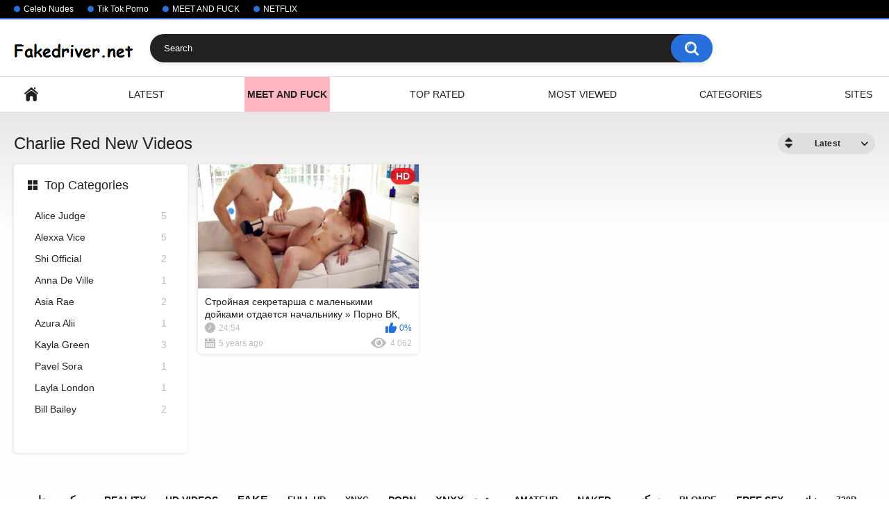

--- FILE ---
content_type: text/html; charset=UTF-8
request_url: https://fakedriver.net/categories/charlie-red/
body_size: 8824
content:
<!DOCTYPE html>
<html lang="en">
<head>
	<title>Charlie Red Videos</title>
	<meta http-equiv="Content-Type" content="text/html; charset=utf-8"/>
	<meta name="description" content="Fakedriver.net - Cum with your favorite HD FakeTaxi.com, Fake Driving School Network plus Female Fake-Taxi clips from FakeHub.com. British and Czech whores also fucked hard with Fakedriver from Fake Taxi.com hdporno videos -  full, free and amazing new HD videos on Fakedriver.net"/>
	<meta name="keywords" content="fake taxi fake taxi driver faketaxi fake public agent female fake taxi public agent publikagents fake taxi porn fake driving school faketaxi czech public agent porn femalefaketaxi public agent porn videos nathaly cherie lesbian czech taxi emma louise faketaxi faketaxisix.com female fake taxi porn redtube blond british porn model fake taxi big boobs fake taxi czech public agent full videos valerie fox fake taxi czech fake taxi fake hospital laura olar porn faketaxi – emma louise fakedrivingschool .com faketaxi lucie and pavel publikagant &#34;maya angel&#34; &#34;publicagent&#34; fake taxi video tia layne fake taxi fake hospital fuck faketaxisex\ fake taxi porno czech piblic agent public agents fake taxi vanessa decker full fakecab tv public agent.com fake hospital porn fake taxi\ best fake taxi episode fake cop.com fakecop redhead student linda sweet blackmailed for anal by public agent public agent anal publickagent porn fakecop porn faketaxy porn videos fake taxi skyler synn site x school driving fake publicagent angel bay carly gorly czech agent xxx full female taxi porns faketaxi kristine full video isabella l fakehospital fake taxi amber jayne full fake taxi jav fuck hot fake taxi fake taksxi porn sex public agent fake taxi8 fake taxi vids fake in hospital fakeagentuk - zara rebecca more taxi full fakcab tv porn driving school porn fake driving school full videos publicagent angel-bay fake drivind scholl fake taxi big cock paola ula fake taxi full movie fake taxy nadia obrien fake taxi porn movies ava sienna taxi xxx czech fake agent faketaxi emily faked taxi driver beautiful czech blonde victoria linda sweet public agent full porn video fake driving school online free full public agent nancy sweet petite japanese girl fucked stacey saran taxi full fake cop porn veronica heart taxi fuck lady bug fake taxi fake agent free clips chelsey lanette fake taxi fake taxi cech faketaxi videos fake public agent uk jessica sweet public agent best fake taxi videos public agent angel bay taxi porn fake taxi vedios fake taxi sex video fake taxi lick cock fake taxi best female fake taxi full full fake taxi videos chantelle fox fake taxi juli vrea public agent fake taxi jana xxx fake hospital porno fake taxi zara porn femalefaketaxi strapon georgie lyall pornstar young fake taxi michelle thorne student female taxi fuck sexy milf -porn -youtube -xvideos -anysex -worldsex -punishbang -sexu -mylust -megatube -hitbdsm -porno -legalporno -twitter public agent czech amateurs fake driving school log in watch female fake taxi angel long fake taxi ashayla lucia 4tube publicagent agata ella hughes fake taxi femalefaketaxi vanessa decker stevie nixxx fake female taxi porn public agent sex video fake hub fake driving school publict agen czech fake taxi jasmine james african beauty kichomi fake taxi nurse porn fake taxi foot fetish public agent fuck mea melone fake hospital emily faketaxi georgie fake taxi fake taxi.com rebecca brooke porn stella cox fake alex black boob fake cab faketaxi blonde bombshell wants another ride fake agent faketaxi porn cryptocaf2cdf92d0dee61aee09ca70c0764c386ec03b0216b8d228f77ce6f4b0b86bbotpyrc faketaxi alessa fakedrivingschool milf skyla faketaxi jasmine james lexi dona vanessa decker taxi skyler synn angel emily fake taxi blonde karol lilien fake taxi fake taxi anal fake taxi rob blonde public agent abbie cat fake taxe elicia solis fake taxi ruby temptations porn video porno public agent public agents linda sweet taxifake vicoria fake taxi ukranina fake taxi rimjob hd porn female fake taxi vanessa decker ava dalush fake taxi faketaxi lexi lou aubrey black faketaxi uk fake porn full stream faketaxi alyssa divine faketaxi chessie kay crystal cox jasmine jae porn tube harmony reigns fake driving school porn tube anissa kate lesbian action fake driving school7 best fake taxi porn fake taxi porn tube classy filth fake taxi alessa savage fake taxi porn faek taxi faketaxi video aaliyah ca pelle &#34;lucy bell&#34; &#34;publicagent&#34; victoria summers fake taxi videos publicagent full videos fake taxi - jasmine jae angela public agent faketaxi victoria puppy threesome fake taxi hot big tit brünette amateur holly kiss faketaxi jureka del mar fake taxi faketaxi.com porn videos fake doctor sex fake uk long legged blonde harmony reigns fake driving school faketaxi madlin moon faketaxi veronica heart fakecop full video faketaxi,com london fake taxi public agent carolina alessa savage fake driving school faketaxi alessa savage daft best episodes of faketaxi fake taxi victoria gina gerson public agent female taxi porn fake taxi quite the fucking occurance linda sweet public agent public agent white hair porn femalefaketaxi vanessa stacey saran faketaxi fake taxi tube афлувкшмштп ырсщщд public fake porn fake taxi jasmine webb fake taxi fuck fake taki fake taxi driver ride fake taxi hot fake taxi sex vidoes fake texi fakecab porn fake atxi rob blonde vanessa decker www.fake taxi london fake cabe faketaxe porn fak taxi sexy blonde nathaly fake cab fuke taxi barbara babeyrre euro taxi sex fake driving school porn tube fake taxi com fake taxi training school hot video fake taxi training school hot video 3gp fake.taxi sex fakecab video female fake taxi.com new fake taxi videos public porn agent carolina iisa public agent fake cab 2020 fake taxi fucking nathaly fake cab nthaly fake cab nthaly porn taxi porn dravining school fake police porn fake taxi babe fake taxi london sexy fake taxi facke texiy sexy videos fake taxy driver sexy video www.fake taxi.com marines perform their call of booty bbw cookie fake driving jessica sweet fake agent angel bay public agent babe fake taxi sex blitz videos public agent fake taxi sex public agent nella elmeritta taxi pron victoria summers anal fake taxi fake taxi .com fakecabe video taxi fucked sites georgie lyall fake taxi fake driving license sex fake police sex\ fake taxi victoria summer faketaxie femal fake taxi full video fake taxi www.fake taxi sex vedio com crystal coxxx & jasmine jae alessa savage fgake taxi fake hospitall fake taxi hd vidoes london fake taxı pblic agent driving school fake taxi fakeataxi alessa savage publickagent pickup girl &#34;rebecca de luca&#34; &#34;public agent&#34; alessa fake taxi again fake driving exam fake fospital fake hospital.com fake taxi 2019 faken taxi draibers faketaxi – chelsey lanette female fake taxi tube free fak texi dirver sex public agent carolina ilsa e taksi sex taxifake checo www.fake taxi com फेक टॅक्सी czechvideo faketaxi fack taxsi fack video real fake taxi real faketaxi xxx fake driving school georgie lyall fake taxi full fake tax' fuck fuck taxi porn lexi lou fakedrivingschool paola ula taxi public agent football publicagent anna hore faketaxi - emily sophia magic publicagent fack taxi fak taxe porn fake driving lesson xxx fake taxi cehia fake taxi to fuck fake tixe public agent sweet cat public agnet texi fuck porn fake reigns harmony 2019 fake texy olga sucks and fucks faketaxi public agen www.fake taxi sex vedio.com wxx fake driving school fakecop.com femalefaketaxi.com chezh fake taxi fake taxi chech faketaxi alessa savage faketaxi madison stuart faxe taxi chech nerdy ginger seduces instructor full public agent pickup girl sarah kay fake agent nicole sienna public agent alessa savage fake taxi full alessa savage faketaxi busty cookie jasmine jae czech public agent videos fake diving school fake driving sachool fake taxi ,com fake taxi czech female fake taxi femele fake taxi length video fake taxi porn video fake taxi videos fake 的 taxi fakedrivingschool.com harmony reigns fakehospital faketaxi female faketaxi new videos female fake taxi free videos female fake taxi v porno femalefaketaxi angel long femalefaketaxi.com andreena winters fuck fack taxi jasmine lau and ava austen ladybug and anissa kate madlin moon faketaxi 23:25 porn fake tahi public agent beutiful blonde rebecca more fake taxi black taxi sex traning drive fuck faketaxi - emma & pete cabe fake czech taxi 2 driverschool faketaxi fake taxi female fake taxi hub fake taxi porn videos fake cop porn videos fake hospitals.com fake taxi blonde fake taxi driver woman fake taxi porn videos 2018 fake taxi sex videos fake texi porn fake tube public agent xxx stella cox fake taxi www.public agent.com fake driving shiol female faketaxi fake driving school porn porn taxi fake public agent czech publicagent 63 nella aaliyah ca pelle fake taxi alessa savage chelsey lanette faketaxi ctaxi porn czech taxi video fake hospitall full fake sex taxi fake taxi distroy the pasinger fake taxi models porn fake taxy faketaxi e66 georgie female fake female-driver faketaxi femalefaketaxi.com kathy anderson harmony reigns fakedrivingschool jane fake taxi mariska taxi fake porn fake taxi veronica hart fake taxi veronica heart fake taxi www.fake agent taxi porno fake cop sex fake taxi short hair fakedrivingschool.com faketaxi – lea female fake taxi porn videos porno fake taxi 502 public agent faketaxi femele czech blond glasses fake driver xxx porn fake driving school hd fakecop 17 03 27 steffany female fake taxi driver jasmine jae and busty cookie pagie at gibi fake taxi taxi sex video taxl xxx fake hub porn mckenzie lee taxi sensual jane fake taxi alessa fake texi alessa savage taxi full blanche bradburry fake taxi chloe toy fake taxi fack taxi videos fake driving school streaming fake tax fake taxe.com fake taxi alessa fake taxi long video fakecop porno faketaxi full johanna faketaxi natalie hola faketaxy female fake taxi full video fuck taxi jolee love taxi full video london taxi sex public agent sex videos sylvia ferrera public agent xxx czech taxi فاك تاكسي fake taxi sex video.com [fakecop.com / fakehub.com] kathy fuckdoll angela publicagent facetaxi fake taxe driver fake taxi com johana faketaxi sarah kay fuck faxetaxi femel foxy di taxi fuktaxi kathy fuckdoll – cop public agent porn tube savage fake taxi video fake taxi כשלק אשס jasmine jae & harmony reigns lidbian full video blanche bradburry fake facke taxi.com fake driverin school porn fake female porn fake hospital czech fake taidriver fake taxi woman driver fakecop jimena jasmine jae fake driving morgan urugua porn porn faketaxi www.public agent.com anal videos fakehospital videos canela.skin.and.violetta fake hospital sex female bogus taxi.com czech fake taxi porno faketaxi.com faketaxi kiki full fake taxi stella cox taxi fuck faketaxi jessika fake taxı video faketaxi billie star kristine faketaxi full victoria faketaxi full emylia argan agency czech taxi 6 fake taksi faela faketaxi hd marica boomer sex"/>
	<meta name="viewport" content="width=device-width, initial-scale=1">
        
	<link rel="icon" href="https://fakedriver.net/favicon.ico" type="image/x-icon">
	<link rel="shortcut icon" href="https://fakedriver.net/favicon.ico" type="image/x-icon">

			<link href="https://fakedriver.net/static/styles/all-responsive-white.css?v=7.5" rel="stylesheet" type="text/css"/>
		<link href="https://fakedriver.net/static/styles/jquery.fancybox-white.css?v=7.5" rel="stylesheet" type="text/css"/>
	
	<script>
		var pageContext = {
															loginUrl: 'https://fakedriver.net/login-required/'
		};
	</script>

			<link href="https://fakedriver.net/rss/categories/charlie-red/" rel="alternate" type="application/rss+xml"/>
				<link href="https://fakedriver.net/categories/charlie-red/" rel="canonical"/>
	
			</head>
<body>

<div class="top-links">
	<div class="center-hold">
					<div class="network">
				<strong></strong>
				<ul>
																		<li><a href="http://celebwhore.com/">Celeb Nudes</a></li>
													<li><a href="https://celebthots.com/categories/tiktok/">Tik Tok Porno</a></li>
													<li><a href="https://onclkds.xyz/index.php?key=8u7eapr0l0htbt600vdo">MEET AND FUCK</a></li>
													<li><a href="https://fakedriver.net/videos/2982/igra-v-kalmara-1-seriya-smotret-onlayn-besplatno-hd/">NETFLIX</a></li>
															</ul>
			</div>
					</div>
</div>
<div class="container">
	<div class="header">
		<div class="logo">
			<a href="https://fakedriver.net/"><img src="https://fakedriver.net/static/images/logo.png" alt="Fakedriver"></a>
		</div>
		<div class="social-bookmarks">
					</div>
		<div class="search">
			<form id="search_form" action="https://fakedriver.net/search/" method="get" data-url="https://fakedriver.net/search/%QUERY%/">
				<span class="search-button">Search</span>
				<div class="search-text"><input type="text" name="q" placeholder="Search" value=""/></div>
			</form>
		</div>
	</div>
	<nav>
		<div class="navigation">
			<button class="button">
				<span class="icon">
					<span class="ico-bar"></span>
					<span class="ico-bar"></span>
					<span class="ico-bar"></span>
				</span>
			</button>
						<ul class="primary">
				<li >
					<a href="https://fakedriver.net/" id="item1">Fakedriver.net - home of HD videos from FakeTaxi</a>
				</li>
				<li >
					<a href="https://fakedriver.net/latest-updates/" id="item2">Latest</a>
				</li>
                                <li style="background-color:#FFB6C1; color: #fff;">
					<a href="https://onclkds.xyz/index.php?key=8u7eapr0l0htbt600vdo" target=_blank rel="nofollow"><b>Meet and Fuck</b></a>
                                </li>
				<li >
					<a href="https://fakedriver.net/top-rated/" id="item3">Top Rated</a>
				</li>
				<li >
					<a href="https://fakedriver.net/most-popular/" id="item4">Most Viewed</a>
				</li>
													<li >
						<a href="https://fakedriver.net/categories/" id="item6">Categories</a>
					</li>
													<li >
						<a href="https://fakedriver.net/sites/" id="item7">Sites</a>
					</li>
																											</ul>
			<ul class="secondary">
							</ul>
		</div>
	</nav>
<div class="content">
	<div class="main-content">
					<div class="sidebar">
															
																	
									<div class="headline">
	<h2><a class="icon icon-categories" href="https://fakedriver.net/categories/">Top Categories</a></h2>
</div>
	<ul class="list">
					<li>
				<a href="https://fakedriver.net/categories/alice-judge/">Alice Judge<span class="rating">5</span></a>
			</li>
					<li>
				<a href="https://fakedriver.net/categories/alexxa-vice/">Alexxa Vice<span class="rating">5</span></a>
			</li>
					<li>
				<a href="https://fakedriver.net/categories/shi-official/">Shi Official<span class="rating">2</span></a>
			</li>
					<li>
				<a href="https://fakedriver.net/categories/anna-de-ville/">Anna De Ville<span class="rating">1</span></a>
			</li>
					<li>
				<a href="https://fakedriver.net/categories/asia-rae/">Asia Rae<span class="rating">2</span></a>
			</li>
					<li>
				<a href="https://fakedriver.net/categories/azura-alii/">Azura Alii<span class="rating">1</span></a>
			</li>
					<li>
				<a href="https://fakedriver.net/categories/kayla-green/">Kayla Green<span class="rating">3</span></a>
			</li>
					<li>
				<a href="https://fakedriver.net/categories/pavel-sora/">Pavel Sora<span class="rating">1</span></a>
			</li>
					<li>
				<a href="https://fakedriver.net/categories/layla-london/">Layla London<span class="rating">1</span></a>
			</li>
					<li>
				<a href="https://fakedriver.net/categories/bill-bailey/">Bill Bailey<span class="rating">2</span></a>
			</li>
			</ul>

					
					
							</div>
				<div class="main-container">
						<div id="list_videos_common_videos_list">
				
				<div class="headline">
		<h1>			Charlie Red New Videos		</h1>
		
																		<div class="sort">
						<span class="icon type-sort"></span>
						<strong>Latest</strong>
						<ul id="list_videos_common_videos_list_sort_list">
																																							<li>
										<a data-action="ajax" data-container-id="list_videos_common_videos_list_sort_list" data-block-id="list_videos_common_videos_list" data-parameters="sort_by:video_viewed">Most Viewed</a>
									</li>
																																<li>
										<a data-action="ajax" data-container-id="list_videos_common_videos_list_sort_list" data-block-id="list_videos_common_videos_list" data-parameters="sort_by:rating">Top Rated</a>
									</li>
																																<li>
										<a data-action="ajax" data-container-id="list_videos_common_videos_list_sort_list" data-block-id="list_videos_common_videos_list" data-parameters="sort_by:duration">Longest</a>
									</li>
																																<li>
										<a data-action="ajax" data-container-id="list_videos_common_videos_list_sort_list" data-block-id="list_videos_common_videos_list" data-parameters="sort_by:most_commented">Most Commented</a>
									</li>
																																<li>
										<a data-action="ajax" data-container-id="list_videos_common_videos_list_sort_list" data-block-id="list_videos_common_videos_list" data-parameters="sort_by:most_favourited">Most Favourited</a>
									</li>
																					</ul>
					</div>
				
										</div>

<div class="box">
	<div class="list-videos">
		<div class="margin-fix" id="list_videos_common_videos_list_items">
															<div class="item  ">
						<a href="https://fakedriver.net/videos/2818/stroynaya-sekretarsha-s-malenkimi-doykami-otdaetsya-nachalniku/" title="Стройная секретарша с маленькими дойками отдается начальнику » Порно ВК, Brazzers VK смотреть порно видео в HD 1080p онлайн. Бесплатно Смотреть порнуху. Браззерс Вконтакте" >
							<div class="img">
																	<img class="thumb lazy-load" src="[data-uri]" data-original="https://fakedriver.net/contents/videos_screenshots/2000/2818/320x180/6.jpg"  alt="Стройная секретарша с маленькими дойками отдается начальнику » Порно ВК, Brazzers VK смотреть порно видео в HD 1080p онлайн. Бесплатно Смотреть порнуху. Браззерс Вконтакте" data-cnt="8"   width="320" height="180"/>
																																																	<span class="is-hd">HD</span>							</div>
							<strong class="title">
																	Стройная секретарша с маленькими дойками отдается начальнику » Порно ВК, Brazzers ...
															</strong>
							<div class="wrap">
								<div class="duration">24:54</div>

																								<div class="rating positive">
									0%
								</div>
							</div>
							<div class="wrap">
																								<div class="added"><em>5 years ago</em></div>
								<div class="views">4 062</div>
							</div>
						</a>
											</div>
												</div>
	</div>
</div>
							</div>
		</div>
	</div>
			<div class="box tags-cloud">
			<a href="https://fakedriver.net/tags/ab27c10f4a783b229894ef81df64a4ef/" style="font-weight: bold; font-size: 15px;">سكس محارم</a>
		&nbsp;&nbsp;
			<a href="https://fakedriver.net/tags/reality/" style="font-weight: bold; font-size: 14px;">reality</a>
		&nbsp;&nbsp;
			<a href="https://fakedriver.net/tags/hd-videos/" style="font-weight: bold; font-size: 14px;">hd videos</a>
		&nbsp;&nbsp;
			<a href="https://fakedriver.net/tags/fake/" style="font-weight: bold; font-size: 16px;">fake</a>
		&nbsp;&nbsp;
			<a href="https://fakedriver.net/tags/full-hd/" style="font-weight: bold; font-size: 13px;">full hd</a>
		&nbsp;&nbsp;
			<a href="https://fakedriver.net/tags/xnxc/" style="font-weight: bold; font-size: 12px;">xnxc</a>
		&nbsp;&nbsp;
			<a href="https://fakedriver.net/tags/porn/" style="font-weight: bold; font-size: 14px;">porn</a>
		&nbsp;&nbsp;
			<a href="https://fakedriver.net/tags/xnxx/" style="font-weight: bold; font-size: 15px;">xnxx مترجم</a>
		&nbsp;&nbsp;
			<a href="https://fakedriver.net/tags/amateur/" style="font-weight: bold; font-size: 13px;">amateur</a>
		&nbsp;&nbsp;
			<a href="https://fakedriver.net/tags/naked/" style="font-weight: bold; font-size: 14px;">naked</a>
		&nbsp;&nbsp;
			<a href="https://fakedriver.net/tags/cc42ca195087d051cc9dfe1a896763d2/" style="font-weight: bold; font-size: 16px;">سكس</a>
		&nbsp;&nbsp;
			<a href="https://fakedriver.net/tags/blonde/" style="font-weight: bold; font-size: 13px;">blonde</a>
		&nbsp;&nbsp;
			<a href="https://fakedriver.net/tags/free-sex/" style="font-weight: bold; font-size: 14px;">free sex</a>
		&nbsp;&nbsp;
			<a href="https://fakedriver.net/tags/2c751a30147d97601e0aeb00845d1e1b/" style="font-weight: bold; font-size: 14px;">نيك</a>
		&nbsp;&nbsp;
			<a href="https://fakedriver.net/tags/720p/" style="font-weight: bold; font-size: 12px;">720p</a>
		&nbsp;&nbsp;
			<a href="https://fakedriver.net/tags/fake-taxi2/" style="font-weight: bold; font-size: 12px;">fake-taxi</a>
		&nbsp;&nbsp;
			<a href="https://fakedriver.net/tags/191163395b380e5637ef9c8f8701332a/" style="font-weight: bold; font-size: 13px;">افلام</a>
		&nbsp;&nbsp;
			<a href="https://fakedriver.net/tags/cum/" style="font-weight: bold; font-size: 13px;">cum</a>
		&nbsp;&nbsp;
			<a href="https://fakedriver.net/tags/c42a99fb8f78d9a29daca3963d8592d6/" style="font-weight: bold; font-size: 15px;">تحميل افلام سكس</a>
		&nbsp;&nbsp;
			<a href="https://fakedriver.net/tags/2b4973d79e53c7a98f8005bc177fb03e/" style="font-weight: bold; font-size: 13px;">بورنو</a>
		&nbsp;&nbsp;
			<a href="https://fakedriver.net/tags/49d9f8c337f8367fd0e5a96a5423eedf/" style="font-weight: bold; font-size: 15px;">قصص سكس</a>
		&nbsp;&nbsp;
			<a href="https://fakedriver.net/tags/xnxx2/" style="font-weight: bold; font-size: 14px;">xnxx</a>
		&nbsp;&nbsp;
			<a href="https://fakedriver.net/tags/taxi-driver/" style="font-weight: bold; font-size: 14px;">taxi driver</a>
		&nbsp;&nbsp;
			<a href="https://fakedriver.net/tags/milf/" style="font-weight: bold; font-size: 12px;">milf</a>
		&nbsp;&nbsp;
			<a href="https://fakedriver.net/tags/hd/" style="font-weight: bold; font-size: 16px;">hd</a>
		&nbsp;&nbsp;
			<a href="https://fakedriver.net/tags/cumshot/" style="font-weight: bold; font-size: 14px;">cumshot</a>
		&nbsp;&nbsp;
			<a href="https://fakedriver.net/tags/c8d5cd744ede040b4f36f4002d748e5a/" style="font-weight: bold; font-size: 15px;">مسلسلات سكس</a>
		&nbsp;&nbsp;
			<a href="https://fakedriver.net/tags/fakedriver/" style="font-weight: bold; font-size: 16px;">fakedriver</a>
		&nbsp;&nbsp;
			<a href="https://fakedriver.net/tags/taxi/" style="font-weight: bold; font-size: 16px;">taxi</a>
		&nbsp;&nbsp;
			<a href="https://fakedriver.net/tags/fake-taxi/" style="font-weight: bold; font-size: 16px;">fake taxi</a>
		&nbsp;&nbsp;
			<a href="https://fakedriver.net/tags/orgasm/" style="font-weight: bold; font-size: 13px;">orgasm</a>
		&nbsp;&nbsp;
			<a href="https://fakedriver.net/tags/db5f35456240dac665adcc221b7f373f/" style="font-weight: bold; font-size: 16px;">سكس مترجم</a>
		&nbsp;&nbsp;
			<a href="https://fakedriver.net/tags/blowjob/" style="font-weight: bold; font-size: 13px;">blowjob</a>
		&nbsp;&nbsp;
			<a href="https://fakedriver.net/tags/sex/" style="font-weight: bold; font-size: 14px;">sex</a>
		&nbsp;&nbsp;
			<a href="https://fakedriver.net/tags/38ca38475dab86d10889930297c8d645/" style="font-weight: bold; font-size: 15px;">افلام سكس اجنبى</a>
		&nbsp;&nbsp;
			<a href="https://fakedriver.net/tags/13388b8915fa4e5f5e4b0f8747387a26/" style="font-weight: bold; font-size: 12px;">طيز</a>
		&nbsp;&nbsp;
			<a href="https://fakedriver.net/tags/xnnx/" style="font-weight: bold; font-size: 12px;">xnnx</a>
		&nbsp;&nbsp;
			<a href="https://fakedriver.net/tags/car/" style="font-weight: bold; font-size: 16px;">car</a>
		&nbsp;&nbsp;
			<a href="https://fakedriver.net/tags/58d323f00ff09dedfe670533fe2aaf3f/" style="font-weight: bold; font-size: 15px;">تنزيل سكس</a>
		&nbsp;&nbsp;
			<a href="https://fakedriver.net/tags/car-sex/" style="font-weight: bold; font-size: 16px;">car sex</a>
		&nbsp;&nbsp;
			<a href="https://fakedriver.net/tags/pov/" style="font-weight: bold; font-size: 12px;">pov</a>
		&nbsp;&nbsp;
			<a href="https://fakedriver.net/tags/6b85fd28d7ec684d3d8f0e3cb654e3b9/" style="font-weight: bold; font-size: 16px;">مقاطع سكس</a>
		&nbsp;&nbsp;
			<a href="https://fakedriver.net/tags/436569f9a5685bef537fe092a50397ee/" style="font-weight: bold; font-size: 12px;">بزاز</a>
		&nbsp;&nbsp;
			<a href="https://fakedriver.net/tags/sex-in-car/" style="font-weight: bold; font-size: 15px;">sex in car</a>
		&nbsp;&nbsp;
			<a href="https://fakedriver.net/tags/1c3dd67f90de02e535387e9b67eb6cda/" style="font-weight: bold; font-size: 15px;">افلام سكس مترجمة</a>
		&nbsp;&nbsp;
			<a href="https://fakedriver.net/tags/4e6cdcec22b93814916a1e378e0dcb4e/" style="font-weight: bold; font-size: 12px;">ءىءء</a>
		&nbsp;&nbsp;
			<a href="https://fakedriver.net/tags/b870dac634e2f89c57155f9390fcf8b9/" style="font-weight: bold; font-size: 12px;">سكس امهات</a>
		&nbsp;&nbsp;
			<a href="https://fakedriver.net/tags/af5dac54532b6736edffc7530fb7fae4/" style="font-weight: bold; font-size: 15px;">افلام بورنو مترجم</a>
		&nbsp;&nbsp;
			<a href="https://fakedriver.net/tags/xnxxx/" style="font-weight: bold; font-size: 13px;">xnxxx</a>
		&nbsp;&nbsp;
			<a href="https://fakedriver.net/tags/nude/" style="font-weight: bold; font-size: 13px;">nude</a>
		&nbsp;&nbsp;
		<a href="https://fakedriver.net/tags/" class="all">Show All Tags</a>
</div>
	
						<p class="text">
				Сhoosing this category - you found the most interesting video, which helps you jerk off! <strong> Fakedriver </strong>- always show crazyshit in the cab! Сum on face or rimjob, in any case the best HD video is here from FakeTaxi, fake taxi driver, faketaxi, fake public agent, female fake taxi, public agent, publikagents, fake taxi porn, fake driving school, faketaxi czech, public agent porn, femalefaketaxi, public agent porn videos, nathaly cherie lesbian, czech taxi, emma louise faketaxi, faketaxisix.com, female fake taxi porn, redtube blond, british porn model fake taxi big boobs, fake taxi czech, public agent full videos, valerie fox fake taxi, czech fake taxi, fake hospital, laura olar porn, faketaxi – emma louise, fakedrivingschool .com, faketaxi lucie and pavel, publikagant, 1080p
			</p>
		
	</div>

	<div class="footer-margin">
					<div class="content">
				<div class="box bottom-adv"><script type="text/javascript">
    var ad_idzone = "3759325",
    ad_width = "300",
    ad_height = "250"
</script>
<script type="text/javascript" src="https://a.exosrv.com/ads.js"></script>
<noscript>
    <iframe src="https://syndication.exosrv.com/ads-iframe-display.php?idzone=3759325&output=noscript&type=300x250" width="300" height="250" scrolling="no" marginwidth="0" marginheight="0" frameborder="0"></iframe>
</noscript>

<script type="text/javascript">
    var ad_idzone = "3759325",
    ad_width = "300",
    ad_height = "250"
</script>
<script type="text/javascript" src="https://a.exosrv.com/ads.js"></script>
<noscript>
    <iframe src="https://syndication.exosrv.com/ads-iframe-display.php?idzone=3759325&output=noscript&type=300x250" width="300" height="250" scrolling="no" marginwidth="0" marginheight="0" frameborder="0"></iframe>
</noscript>

<script type="text/javascript">
    var ad_idzone = "3759325",
    ad_width = "300",
    ad_height = "250"
</script>
<script type="text/javascript" src="https://a.exosrv.com/ads.js"></script>
<noscript>
    <iframe src="https://syndication.exosrv.com/ads-iframe-display.php?idzone=3759325&output=noscript&type=300x250" width="300" height="250" scrolling="no" marginwidth="0" marginheight="0" frameborder="0"></iframe>
</noscript>

<script type="text/javascript">
    var ad_idzone = "3759325",
    ad_width = "300",
    ad_height = "250"
</script>
<script type="text/javascript" src="https://a.exosrv.com/ads.js"></script>
<noscript>
    <iframe src="https://syndication.exosrv.com/ads-iframe-display.php?idzone=3759325&output=noscript&type=300x250" width="300" height="250" scrolling="no" marginwidth="0" marginheight="0" frameborder="0"></iframe>
</noscript></div>
			</div>
			</div>
</div>
<div class="footer">
	<div class="footer-wrap">
		<ul class="nav">
			<li><a href="https://fakedriver.net/">Fakedriver.net - home of HD videos from FakeTaxi</a></li>
						<li><a data-href="https://fakedriver.net/invite/" data-fancybox="ajax">Invite a Friend</a></li>
			<li><a data-href="https://fakedriver.net/feedback/" data-fancybox="ajax">Support</a></li>
							<li><a href="https://fakedriver.net/terms/">Terms</a></li>
											</ul>
		<div class="copyright">
			2005-2026 <a href="https://fakedriver.net">Fakedriver</a><br/>
			All rights reserved.
		</div>
		<div class="txt">
			Best full HD, free porno clips from Fake Taxi & Female Fake Taxi plus Fake Driving School. Top videos from Fake Hub on Fakedriver.net
		</div>
	</div>

	<script src="https://fakedriver.net/static/js/main.min.js?v=7.5"></script>
	<script>
		$.blockUI.defaults.overlayCSS = {};
	</script>
	</div>

<!-- Yandex.Metrika counter -->
<script type="text/javascript" >
   (function(m,e,t,r,i,k,a){m[i]=m[i]||function(){(m[i].a=m[i].a||[]).push(arguments)};
   m[i].l=1*new Date();k=e.createElement(t),a=e.getElementsByTagName(t)[0],k.async=1,k.src=r,a.parentNode.insertBefore(k,a)})
   (window, document, "script", "https://mc.yandex.ru/metrika/tag.js", "ym");

   ym(57047803, "init", {
        clickmap:true,
        trackLinks:true,
        accurateTrackBounce:true,
        webvisor:true
   });
</script>
<noscript><div><img src="https://mc.yandex.ru/watch/57047803" style="position:absolute; left:-9999px;" alt="" /></div></noscript>
<!-- /Yandex.Metrika counter -->

<!-- Pops -->
<script type="application/javascript">
    var ad_idzone = "3852907",
    ad_popup_fallback = false,
    ad_popup_force = false,
    ad_chrome_enabled = true,
    ad_new_tab = true,
    ad_frequency_period = 720,
    ad_frequency_count = 2,
    ad_trigger_method = 3,
    ad_t_venor = false;
    var customTargeting = {};
</script>
<script type="application/javascript" src="https://a.realsrv.com/popunder1000.js"></script>
<!-- /Pops -->



<!-- Slider -->
<!-- /<script type="text/javascript" src="https://a.exosrv.com/video-slider.js"></script>
<script type="text/javascript">
var adConfig = {
    "idzone": 3763573,
    "frequency_period": 720,
    "close_after": 5,
    "sound_enabled": 0,
    "on_complete": "repeat",
    "branding_enabled": 0
};
ExoVideoSlider.init(adConfig);
</script> -->
<!-- /Slider -->

<!-- Push -->
<script type="text/javascript" src="https://broluckycode1s.site/code/gqytem3fg45ha3ddf42dkojw" async></script>
<!-- /Push -->

<script defer src="https://static.cloudflareinsights.com/beacon.min.js/vcd15cbe7772f49c399c6a5babf22c1241717689176015" integrity="sha512-ZpsOmlRQV6y907TI0dKBHq9Md29nnaEIPlkf84rnaERnq6zvWvPUqr2ft8M1aS28oN72PdrCzSjY4U6VaAw1EQ==" data-cf-beacon='{"version":"2024.11.0","token":"8d341b72f76149bc91bb2255c2f39cc9","r":1,"server_timing":{"name":{"cfCacheStatus":true,"cfEdge":true,"cfExtPri":true,"cfL4":true,"cfOrigin":true,"cfSpeedBrain":true},"location_startswith":null}}' crossorigin="anonymous"></script>
</body>
</html>

--- FILE ---
content_type: text/html; charset=utf-8
request_url: https://syndication.exosrv.com/ads-iframe-display.php?idzone=3759325&type=300x250&p=https%3A//fakedriver.net/categories/charlie-red/&dt=1769074152795&sub=&tags=&cookieconsent=true&screen_resolution=1280x720&el=%22
body_size: 1302
content:
<html><body style="margin:0px;"><div>
    <a href="https://syndication.exosrv.com/click.php?d=H4sIAAAAAAAAA01Ry47cIBD8FV98taABA8eNVnvJIYco5xEG_JBn7BF2nNmoPz6NPeONGkHRVV1AoxWANYAc.3W9L6V4K.GDxjRva3J.jKla1jlFSnkxdlc.Vvf.XoqPMX6W4l1G1ejYNkpZFkJQrvG2hHp1HZGl_ubnaYtpGeZpuex.w9SV.p0k3t3uQ3iqCLuhmy6U2MnNpReXoVvJ4CSX.[base64].3_7RfAXmuGGOc5_U5vc5dPqcw.P2vqviYl7QdPSRDEnKLp8sGgD..o64lKGAODFhomeRBO1kbZb2xdfDhHwWIniCcAgAA&cb=e2e_6971ede93a1f83.16887381"
        id="link_8eff0e125cb6b52347c0580c13d42806"
        target="_blank"
        ontouchstart=""
        onclick="
            var href='https://syndication.exosrv.com/click.php?d=H4sIAAAAAAAAA01Ry47cIBD8FV98taABA8eNVnvJIYco5xEG_JBn7BF2nNmoPz6NPeONGkHRVV1AoxWANYAc.3W9L6V4K.GDxjRva3J.jKla1jlFSnkxdlc.Vvf.XoqPMX6W4l1G1ejYNkpZFkJQrvG2hHp1HZGl_ubnaYtpGeZpuex.w9SV.p0k3t3uQ3iqCLuhmy6U2MnNpReXoVvJ4CSX.[base64].3_7RfAXmuGGOc5_U5vc5dPqcw.P2vqviYl7QdPSRDEnKLp8sGgD..o64lKGAODFhomeRBO1kbZb2xdfDhHwWIniCcAgAA&cb=e2e_6971ede93a1f83.16887381';
            href += '&clickX=' + event.clientX;
            href += '&clickY=' + event.clientY;
            this.href = href;
        " >
        <video
            id="video_8eff0e125cb6b52347c0580c13d42806"
            loop
            muted
            autoplay
            playsinline
            preload="auto"
            width="300"
            height="250"
            
        ><source src="https://s3t3d2y1.afcdn.net/library/344676/b3c73c7899450cb3d8fbed622bf19cca7d51a723.mp4" type="video/mp4" /></video>
    </a>
</div><script>var exoDynamicParams={"id":"8eff0e125cb6b52347c0580c13d42806","alternateMediaUrl":"https:\/\/s3t3d2y1.afcdn.net\/library\/344676\/20f790be85ab6572525198560350d7cc83107f2a.gif","width":"300","height":"250"};var elemVideo=document.getElementById("video_"+exoDynamicParams.id);if(exoDynamicParams.id&&exoDynamicParams.alternateMediaUrl&&exoDynamicParams.width&&exoDynamicParams.height&&elemVideo!==undefined&&elemVideo!==null){var video=elemVideo.play();if(video===undefined){changeVideoToGif(exoDynamicParams.id,exoDynamicParams.alternateMediaUrl,exoDynamicParams.width,exoDynamicParams.height)}else{video.then(function(_){}).catch(function(error){changeVideoToGif(exoDynamicParams.id,exoDynamicParams.alternateMediaUrl,exoDynamicParams.width,exoDynamicParams.height)})}}function getExtension(fileName){var fileNameSplitted=fileName.split('.');return fileNameSplitted[(fileNameSplitted.length-1)]}function changeVideoToGif(id,image,width,height){var elemLink=document.getElementById('link_'+id);if(getExtension(image)==='gif'&&elemLink!==undefined&&elemLink!==null){var html='<img border="0" width="'+width+'" height="'+height+'" src="'+image+'">';elemLink.innerHTML=html}}</script></body></html>

--- FILE ---
content_type: text/html; charset=utf-8
request_url: https://syndication.exosrv.com/ads-iframe-display.php?idzone=3759325&type=300x250&p=https%3A//fakedriver.net/categories/charlie-red/&dt=1769074152799&sub=&tags=&cookieconsent=true&screen_resolution=1280x720&el=%22
body_size: 1302
content:
<html><body style="margin:0px;"><div>
    <a href="https://syndication.exosrv.com/click.php?d=[base64].6nETGB0HEiMtGM1lzFGTd1bV_xvTgyq434qoCLisFFZeSOK9rkSaQkKgFICFT2YBRU..bYOwBmBxzgGIPCYxICCDgWvWq1RqNFljrFmXPe4YZpv7JVAzUm9l1fkodqxYXd0dGxVe2SNnCmuiG1U8uFHY0_jq5wruuoHTkUYC8wZqrhGpkOl.ckne.CDujfqo5NTsiyA_AA9Ovn2__ab8C8loxxjjP.3N5nRs.l26y.19V7rEGvx09TIZJyBWdLhsA_fhOaBlAb_oWHNRS904YBGNQGqNV06l_GqL_dJwCAAA-&cb=e2e_6971ede93834a1.25996911"
        id="link_5ae7fd9d7f4753891770be551b8d6076"
        target="_blank"
        ontouchstart=""
        onclick="
            var href='https://syndication.exosrv.com/click.php?d=[base64].6nETGB0HEiMtGM1lzFGTd1bV_xvTgyq434qoCLisFFZeSOK9rkSaQkKgFICFT2YBRU..bYOwBmBxzgGIPCYxICCDgWvWq1RqNFljrFmXPe4YZpv7JVAzUm9l1fkodqxYXd0dGxVe2SNnCmuiG1U8uFHY0_jq5wruuoHTkUYC8wZqrhGpkOl.ckne.CDujfqo5NTsiyA_AA9Ovn2__ab8C8loxxjjP.3N5nRs.l26y.19V7rEGvx09TIZJyBWdLhsA_fhOaBlAb_oWHNRS904YBGNQGqNV06l_GqL_dJwCAAA-&cb=e2e_6971ede93834a1.25996911';
            href += '&clickX=' + event.clientX;
            href += '&clickY=' + event.clientY;
            this.href = href;
        " >
        <video
            id="video_5ae7fd9d7f4753891770be551b8d6076"
            loop
            muted
            autoplay
            playsinline
            preload="auto"
            width="300"
            height="250"
            
        ><source src="https://s3t3d2y1.afcdn.net/library/344676/23a512107567a8983cbb0bea5fbba55ea32feabf.mp4" type="video/mp4" /></video>
    </a>
</div><script>var exoDynamicParams={"id":"5ae7fd9d7f4753891770be551b8d6076","alternateMediaUrl":"https:\/\/s3t3d2y1.afcdn.net\/library\/344676\/82e9a943eed10ebacffd4974d18b4eb62510d170.gif","width":"300","height":"250"};var elemVideo=document.getElementById("video_"+exoDynamicParams.id);if(exoDynamicParams.id&&exoDynamicParams.alternateMediaUrl&&exoDynamicParams.width&&exoDynamicParams.height&&elemVideo!==undefined&&elemVideo!==null){var video=elemVideo.play();if(video===undefined){changeVideoToGif(exoDynamicParams.id,exoDynamicParams.alternateMediaUrl,exoDynamicParams.width,exoDynamicParams.height)}else{video.then(function(_){}).catch(function(error){changeVideoToGif(exoDynamicParams.id,exoDynamicParams.alternateMediaUrl,exoDynamicParams.width,exoDynamicParams.height)})}}function getExtension(fileName){var fileNameSplitted=fileName.split('.');return fileNameSplitted[(fileNameSplitted.length-1)]}function changeVideoToGif(id,image,width,height){var elemLink=document.getElementById('link_'+id);if(getExtension(image)==='gif'&&elemLink!==undefined&&elemLink!==null){var html='<img border="0" width="'+width+'" height="'+height+'" src="'+image+'">';elemLink.innerHTML=html}}</script></body></html>

--- FILE ---
content_type: text/html; charset=utf-8
request_url: https://syndication.exosrv.com/ads-iframe-display.php?idzone=3759325&type=300x250&p=https%3A//fakedriver.net/categories/charlie-red/&dt=1769074152816&sub=&tags=&cookieconsent=true&screen_resolution=1280x720&el=%22
body_size: 1302
content:
<html><body style="margin:0px;"><div>
    <a href="https://syndication.exosrv.com/click.php?d=H4sIAAAAAAAAA01Ry47cIBD8FV98tWgeBo4brfaSQw5RziOM8UOeMSMgzmzUHx.wZ7xR8yh1VRfQSEGpVhQBp5TusWZvNf3IY_VbCsYuLjQx.eByyrJlvMLS3Kd7zT4W91mzd.5EJ93QCaFJ3_fCdFbXtE1mzGQtv1m_bi7E2a_xsvvN61jL9yyx5naf.6cqYzOP6yUndnIz4cUVaFI2OMnofwfrDjYGe5l8TKu5uSc7J_eqLfgs..vXkyj4IBAJgmw1kRwEQ.uurvsz5Qc31t8QVENBNoo2ICUCcM7ypMik0IwKFEQVA4It3zdGyIOK7FiCKvKQlCAyRpGCVoPqtBZGM8F1J.QAAxEF5v7JXExxMIvrw5w71qwu7Y4Eq69slbOVNcmNPswuVnYy4Tq7Kri.wnzkUSCgFRxURlwQXS6O2btchJzBn2rAdkdIywPEgfHXz7f_tF9By9oQQgDK_lxe58bPtZ_t_leNe_gYtqOH2TALKeDpslGKP75jC04z0xNFWCu14haMVYINLZBegYN_t6RNf5wCAAA-&cb=e2e_6971ede9360549.46340006"
        id="link_dd7ea139b0fb182f1667408254a1eb67"
        target="_blank"
        ontouchstart=""
        onclick="
            var href='https://syndication.exosrv.com/click.php?d=H4sIAAAAAAAAA01Ry47cIBD8FV98tWgeBo4brfaSQw5RziOM8UOeMSMgzmzUHx.wZ7xR8yh1VRfQSEGpVhQBp5TusWZvNf3IY_VbCsYuLjQx.eByyrJlvMLS3Kd7zT4W91mzd.5EJ93QCaFJ3_fCdFbXtE1mzGQtv1m_bi7E2a_xsvvN61jL9yyx5naf.6cqYzOP6yUndnIz4cUVaFI2OMnofwfrDjYGe5l8TKu5uSc7J_eqLfgs..vXkyj4IBAJgmw1kRwEQ.uurvsz5Qc31t8QVENBNoo2ICUCcM7ypMik0IwKFEQVA4It3zdGyIOK7FiCKvKQlCAyRpGCVoPqtBZGM8F1J.QAAxEF5v7JXExxMIvrw5w71qwu7Y4Eq69slbOVNcmNPswuVnYy4Tq7Kri.wnzkUSCgFRxURlwQXS6O2btchJzBn2rAdkdIywPEgfHXz7f_tF9By9oQQgDK_lxe58bPtZ_t_leNe_gYtqOH2TALKeDpslGKP75jC04z0xNFWCu14haMVYINLZBegYN_t6RNf5wCAAA-&cb=e2e_6971ede9360549.46340006';
            href += '&clickX=' + event.clientX;
            href += '&clickY=' + event.clientY;
            this.href = href;
        " >
        <video
            id="video_dd7ea139b0fb182f1667408254a1eb67"
            loop
            muted
            autoplay
            playsinline
            preload="auto"
            width="300"
            height="250"
            
        ><source src="https://s3t3d2y1.afcdn.net/library/344676/23a512107567a8983cbb0bea5fbba55ea32feabf.mp4" type="video/mp4" /></video>
    </a>
</div><script>var exoDynamicParams={"id":"dd7ea139b0fb182f1667408254a1eb67","alternateMediaUrl":"https:\/\/s3t3d2y1.afcdn.net\/library\/344676\/82e9a943eed10ebacffd4974d18b4eb62510d170.gif","width":"300","height":"250"};var elemVideo=document.getElementById("video_"+exoDynamicParams.id);if(exoDynamicParams.id&&exoDynamicParams.alternateMediaUrl&&exoDynamicParams.width&&exoDynamicParams.height&&elemVideo!==undefined&&elemVideo!==null){var video=elemVideo.play();if(video===undefined){changeVideoToGif(exoDynamicParams.id,exoDynamicParams.alternateMediaUrl,exoDynamicParams.width,exoDynamicParams.height)}else{video.then(function(_){}).catch(function(error){changeVideoToGif(exoDynamicParams.id,exoDynamicParams.alternateMediaUrl,exoDynamicParams.width,exoDynamicParams.height)})}}function getExtension(fileName){var fileNameSplitted=fileName.split('.');return fileNameSplitted[(fileNameSplitted.length-1)]}function changeVideoToGif(id,image,width,height){var elemLink=document.getElementById('link_'+id);if(getExtension(image)==='gif'&&elemLink!==undefined&&elemLink!==null){var html='<img border="0" width="'+width+'" height="'+height+'" src="'+image+'">';elemLink.innerHTML=html}}</script></body></html>

--- FILE ---
content_type: text/html; charset=utf-8
request_url: https://syndication.exosrv.com/ads-iframe-display.php?idzone=3759325&type=300x250&p=https%3A//fakedriver.net/categories/charlie-red/&dt=1769074152836&sub=&tags=&cookieconsent=true&screen_resolution=1280x720&el=%22
body_size: 1302
content:
<html><body style="margin:0px;"><div>
    <a href="https://syndication.exosrv.com/click.php?d=H4sIAAAAAAAAA01Ry47cIBD8FV98taABA8eNVnvJIYco5xEG_JBn7BF2nNmoPz6NPeONGkHRVV1AoxWANYAc.3W9L6V4K.GDxjRva3J.jKla1jlFSnkxdlc.Vvf.XoqPMX6W4l1G1ejYNkpZFkJQrvG2hHp1HZGl_ubnaYtpGeZpuex.w9SV.p0k3t3uQ3iqCLuhmy6U2MnNpReXoVvJ4CSX.[base64].3_7RfAXmuGGOc5_U5vc5dPqcw.P2vqviYl7QdPSRDEnKLp8sGgD..o64lKGAODFhomeRBO1kbZb2xdfDhHwWIniCcAgAA&cb=e2e_6971ede9374de0.52400791"
        id="link_f01ecc1f94c36e8c3fd88d3b2181052e"
        target="_blank"
        ontouchstart=""
        onclick="
            var href='https://syndication.exosrv.com/click.php?d=H4sIAAAAAAAAA01Ry47cIBD8FV98taABA8eNVnvJIYco5xEG_JBn7BF2nNmoPz6NPeONGkHRVV1AoxWANYAc.3W9L6V4K.GDxjRva3J.jKla1jlFSnkxdlc.Vvf.XoqPMX6W4l1G1ejYNkpZFkJQrvG2hHp1HZGl_ubnaYtpGeZpuex.w9SV.p0k3t3uQ3iqCLuhmy6U2MnNpReXoVvJ4CSX.[base64].3_7RfAXmuGGOc5_U5vc5dPqcw.P2vqviYl7QdPSRDEnKLp8sGgD..o64lKGAODFhomeRBO1kbZb2xdfDhHwWIniCcAgAA&cb=e2e_6971ede9374de0.52400791';
            href += '&clickX=' + event.clientX;
            href += '&clickY=' + event.clientY;
            this.href = href;
        " >
        <video
            id="video_f01ecc1f94c36e8c3fd88d3b2181052e"
            loop
            muted
            autoplay
            playsinline
            preload="auto"
            width="300"
            height="250"
            
        ><source src="https://s3t3d2y1.afcdn.net/library/344676/b3c73c7899450cb3d8fbed622bf19cca7d51a723.mp4" type="video/mp4" /></video>
    </a>
</div><script>var exoDynamicParams={"id":"f01ecc1f94c36e8c3fd88d3b2181052e","alternateMediaUrl":"https:\/\/s3t3d2y1.afcdn.net\/library\/344676\/20f790be85ab6572525198560350d7cc83107f2a.gif","width":"300","height":"250"};var elemVideo=document.getElementById("video_"+exoDynamicParams.id);if(exoDynamicParams.id&&exoDynamicParams.alternateMediaUrl&&exoDynamicParams.width&&exoDynamicParams.height&&elemVideo!==undefined&&elemVideo!==null){var video=elemVideo.play();if(video===undefined){changeVideoToGif(exoDynamicParams.id,exoDynamicParams.alternateMediaUrl,exoDynamicParams.width,exoDynamicParams.height)}else{video.then(function(_){}).catch(function(error){changeVideoToGif(exoDynamicParams.id,exoDynamicParams.alternateMediaUrl,exoDynamicParams.width,exoDynamicParams.height)})}}function getExtension(fileName){var fileNameSplitted=fileName.split('.');return fileNameSplitted[(fileNameSplitted.length-1)]}function changeVideoToGif(id,image,width,height){var elemLink=document.getElementById('link_'+id);if(getExtension(image)==='gif'&&elemLink!==undefined&&elemLink!==null){var html='<img border="0" width="'+width+'" height="'+height+'" src="'+image+'">';elemLink.innerHTML=html}}</script></body></html>